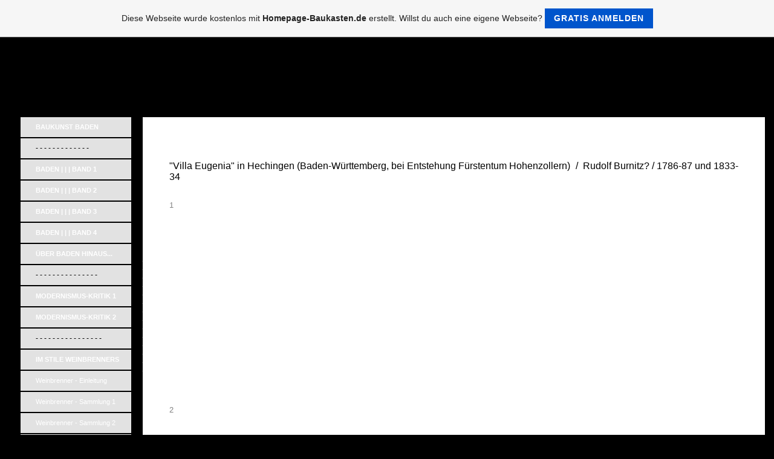

--- FILE ---
content_type: text/html; charset=iso-8859-15
request_url: https://badischewanderungen.de.tl/Hechingen-Villa--k1-14-k2-.htm
body_size: 6957
content:
<!DOCTYPE HTML PUBLIC "-//W3C//DTD HTML 4.01 Transitional//EN" "http://www.w3.org/TR/html4/loose.dtd">
<html>
<head>
	<meta http-equiv="Content-Type" content="text/html; charset=iso-8859-15">
	        <script type="text/javascript">
        var dateTimeOffset = new Date().getTimezoneOffset();
        
        function getElementsByClassNameLocalTimeWrapper() {
            return document.getElementsByClassName("localtime");
        }
        
        (function () {
            var onload = function () {
                var elementArray = new Array();
                
                if (document.getElementsByClassName) {
                    elementArray = getElementsByClassNameLocalTimeWrapper();
                } else {
                    var re = new RegExp('(^| )localtime( |$)');
                    var els = document.getElementsByTagName("*");
                    for (var i=0,j=els.length; i<j; i++) {
                        if (re.test(els[i].className))
                            elementArray.push(els[i]);
                    }
                }
                
                for (var i = 0; i < elementArray.length; i++) {    
                    var timeLocal = new Date(parseInt(elementArray[i].getAttribute("data-timestamp")));
                    var hour = timeLocal.getHours();
                    var ap = "am";
                    if (hour > 11) {
                        ap = "pm";
                    }
                    else if (hour > 12) {
                        hour = hour - 12;
                    }
                    
                    var string = elementArray[i].getAttribute("data-template");
                    string = string.replace("[Y]", timeLocal.getFullYear());
                    string = string.replace("[m]", ('0' + (timeLocal.getMonth() + 1)).slice(-2));
                    string = string.replace("[d]", ('0' + timeLocal.getDate()).slice(-2));
                    string = string.replace("[H]", ('0' + timeLocal.getHours()).slice(-2));
                    string = string.replace("[g]", ('0' + hour).slice(-2));
                    string = string.replace("[i]", ('0' + timeLocal.getMinutes()).slice(-2));
                    string = string.replace("[s]", ('0' + timeLocal.getSeconds()).slice(-2));
                    string = string.replace("[a]", ap);
                    elementArray[i].childNodes[0].nodeValue = string;
                }
            };
            
            if (window.addEventListener)
                window.addEventListener("DOMContentLoaded", onload);
            else if (window.attachEvent)
                window.attachEvent("onload", onload);
        })();
        </script><link rel="canonical" href="https://badischewanderungen.de.tl/Hechingen-Villa--k1-14-k2-.htm" />
<link rel="icon" href="https://wtheme.webme.com/img/main/favicon.ico" type="image/x-icon">
<link rel="shortcut icon" type="image/x-icon" href="https://wtheme.webme.com/img/main/favicon.ico" />
<link type="image/x-icon" href="https://wtheme.webme.com/img/main/favicon.ico" />
<link href="https://wtheme.webme.com/img/main/ios_icons/apple-touch-icon.png" rel="apple-touch-icon" />
<link href="https://wtheme.webme.com/img/main/ios_icons/apple-touch-icon-76x76.png" rel="apple-touch-icon" sizes="76x76" />
<link href="https://wtheme.webme.com/img/main/ios_icons/apple-touch-icon-120x120.png" rel="apple-touch-icon" sizes="120x120" />
<link href="https://wtheme.webme.com/img/main/ios_icons/apple-touch-icon-152x152.png" rel="apple-touch-icon" sizes="152x152" />
<meta property="og:title" content="Baukunst in Baden - Hechingen Villa (14)" />
<meta property="og:image" content="https://theme.webme.com/designs/iceblue/screen.jpg" />
<meta name="google-adsense-platform-account" content="ca-host-pub-1483906849246906">
<meta name="google-adsense-account" content="ca-pub-7688287248475782"><script>
    function WebmeLoadAdsScript() {
    function loadGA() {
        if (!document.querySelector('script[src*="pagead2.googlesyndication.com"]')) {
            let script = document.createElement('script');
            script.async = true;
            script.src = "//pagead2.googlesyndication.com/pagead/js/adsbygoogle.js?client=ca-pub-7688287248475782&host=ca-host-pub-1483906849246906";
            script.setAttribute('data-ad-host', 'ca-host-pub-1483906849246906');
            script.setAttribute('data-ad-client', 'ca-pub-7688287248475782');
            script.crossOrigin = 'anonymous';
            document.body.appendChild(script);
        }
    }        ['CookieScriptAcceptAll', 'CookieScriptAccept', 'CookieScriptReject', 'CookieScriptClose', 'CookieScriptNone'].forEach(function(event) {
            window.addEventListener(event, function() {
                loadGA();
            });
        });

        let adStorageStatus = null;
        
        if (window.dataLayer && Array.isArray(window.dataLayer)) {
            for (let i = window.dataLayer.length - 1; i >= 0; i--) {
                const item = window.dataLayer[i];
                
                // it always sets a 'default' in our case that will always be 'denied', we only want to check for the 'consent update'
                if (item && typeof item === 'object' && typeof item.length === 'number' && item[0] === 'consent' && item[1] === 'update' && item[2] && typeof item[2].ad_storage === 'string') {
                    adStorageStatus = item[2].ad_storage;
                    break; 
                }
            }
    
            if (adStorageStatus === 'granted') {
                loadGA();
            } 
            else if (adStorageStatus === 'denied') {
                loadGA();
            }
        }
    }
</script><script>
    document.addEventListener('DOMContentLoaded', function() {
        WebmeLoadAdsScript();
        window.dispatchEvent(new Event('CookieScriptNone'));
    });
</script>	<title>Baukunst in Baden - Hechingen Villa (14)</title>
	<style type="text/css">
	<!--
		body {
			background-color: #2e3839;
			margin: 5px;
			font-family:	tahoma, verdana, arial;
		} 
		td {
			font-family:	tahoma, verdana, arial;
			font-size: 12px;
			color: black;
		}
		a {
			font-size: 12px;
			color: black;
			text-decoration: none;
		}
		a:visited {
			text-decoration: none;
		}
		a:hover {
			text-decoration: underline;
		}
		a.std {
			color:#436123;
			text-decoration: none;
		}
		a:visited.std { color:#436123; text-decoration: none; }
		a:hover.std { color:#436123; text-decoration: underline; }
		.small	{
			font-family:	tahoma, verdana, arial;
			font-size: 9px;
			color: #000000;
		}
		.small a {
			color: black;
		}
		.headline,.headline2,.headline3 {
			font-family:	tahoma, verdana, arial;
			font-size: 11px;
			color: #FF3333;
		}
		.cont {
			font-family:	tahoma, verdana, arial;
			font-size: 11px;
			color: #000000;
		}
		.ro {
			background-color:#E7E7E7;
		}
		html {
			font-family:	tahoma, verdana, arial;
			font-size: 11px;
		}
		.bbc { color:#FFFFFF; background-color:#FFFFFF; border-color:#FFFFFF; border-style:solid; border-width:1px; text-decoration:none;}
		td.nav {
			background-image: url(//theme.webme.com/designs/iceblue/images/button.gif);
			background-repeat: none;
			height: 33px;
			width: 185px;
			padding-left: 25px;
		}
		td.nav a {
			color: black;
			font-size:12px;
		}
		td.nav_heading {
			background-image: url(//theme.webme.com/designs/iceblue/images/heading_left.gif);
			color: white;
			padding-left: 15px;
			line-height: 23px;
			width: 185px;
			height: 23px;
		}
		td.nav_head {
			background-image: url(//theme.webme.com/designs/iceblue/images/head_left.gif);
			color: white;
			padding-left: 15px;
			line-height: 31px;
			width: 185px;
			height: 31px;
		}
		td.sidebar_heading {
			background-image: url(//theme.webme.com/designs/iceblue/images/heading_right.gif);
			color: white;
			padding-left: 15px;
			line-height: 24px;
			width: 168px;
			height: 24px;
		}
		td.sidebar_head {
			background-image: url(//theme.webme.com/designs/iceblue/images/head_right.gif);
			color: white;
			padding-left: 15px;
			line-height: 32px;
			width: 168px;
			height: 32px;
		}
		.shouty,.shouty2,.shouty3,.shouty4,.shouty5,.shouty_facebook_like_button {
			background-color: #fafbfc;
			background-image: url(//theme.webme.com/designs/iceblue/images/shouty.gif);
			background-repeat: no-repeat;
			padding: 5px;
		}
        
		.shoutbox {
			overflow: auto;
			height: 300px;
			width: 175px;
		}
		.nick {
			font-weight: bold;
		}
		.shoutbox hr {
			border: 0;
			border-bottom: 1px dashed #0c2737;
		}
		.shoutbox input, .shoutbox textarea {
			width: 155px;
		}
		.send {
			margin-top: 5px;
			color: black;
			font-weight: bold;
			width: 50px;
			margin-left: auto;
			margin-right: auto;
		}
		.RowLight, .RowDark {
			padding-left: 10px;
			height: 27px;
		}
		.RowLight {
			background-image: url(//theme.webme.com/designs/iceblue/images/stats_bg1.gif);
		}
		.RowDark {
			background-image: url(//theme.webme.com/designs/iceblue/images/stats_bg2.gif);
		}
		img { border: 0;}
		.headline a, .footer_text, .footer_text a.nav {
			color: white;
		}
			//-->
	</style>
</head>
<body>
<FONT color="white"><style type="text/css"> 
<!--

/* Feld hinter Navigation / Kein Scrollbalken mehr bei Seiten mit wenig Inhalt */ 
td.edit_main_tr { 
height: 50% !important; } 

body { 
background-color:#000000;
background-image: none; 
background-repeat: repeat; 
text-align:right; } 

/* Header oben */ 
td.edit_header_full { 
background-color:#000000;
height:95px; 
background-image:url(https://img.webme.com/pic/b/badischewanderungen/wanderungen_banner_neu_6.jpg); 
border:1px solid #000000; } 

td.headline{display:none; } 

td.sidebar_heading,.shouty,.edit_rb_footer,.edit_rechts_bottom{display:none; }
td.edit_content_right_spacer,.edit_content_left_spacer,.edit_content_bottom {display:none; }

td.edit_content{ 
padding-top:15px; 
padding-bottom:15px;
padding-right:0px;
background-color:#FFFFFF; 
background-image:  none; 
border:0px solid #000000;  }

td.edit_content_main div{ 
overflow: visible!important;} 

td.edit_rechts_cbg { 
background-color:#XXXXXX; 
background-image:  none; 
border:0px solid #000000; } 

td.edit_content_top,.edit_content_bottom2{ 
height:19px; 
background-color:#000000; 
background-image: none; 
border:0px solid #000000; }

td.headline2{
color:#FFFFFF; 
font-size:0px; 
font-family:arial,verdana; 
text-align:left; }

td.nav_heading { 
color:#000000; 
font-size:0px; 
font-family:arial,verdana; 
text-align:center; 
height:0px; 
background-color:#000000; 
background-image: none; 
border:0px solid #000000; } 

td.edit_navi_headbg {
width:500px;
background-color:#000000; 
background-image:url(https://img.webme.com/pic/b/badischewanderungen/wanderungen_nav_2.jpg);
border:18px solid #000000;}

td.edit_below_nav {display:none;} 

td.edit_rechts_sbg {display:none;} 

/* Textlinks in Navigation */ 
td.nav a { 
color:#FFFFFF; 
font-size:11px; 
font-family:arial,verdana; 
text-decoration:none; 
text-align:left; } 

/* Hover-Effekt Textlinks */ 
td.nav a:hover{ 
color:#F3D80D; 
font-size:12px; 
font-family:arial,verdana; 
text-decoration:none; 
text-align:right; } 

/* Navigation Buttons */ 
td.nav { 
background-color:#E2E2E2; 
background-image: url(https://img.webme.com/pic/b/badischewanderungen/wanderungen_button_2.jpg); 
border:1px solid #000000; } 

/* Werbung zentrieren */ 
table[height="102"] { 
margin: auto; } 

/* Design zentrieren */ 
table.edit_main_table { 
margin: auto; }

/* Linkgroesse + Schriftart + Linkfarben */ 
a { 
color: #000080; 
font-size: 16px; 
font-family: arial, verdana; 
text-decoration: underline; } 

/* Linkfarben HOVER */ 
a:hover { 
color: #800000; 
font-size: 16px; 
font-family: arial, verdana; 
text-decoration: underline; } 
 
--> 
</style><br></FONT>
<table class="edit_main_table" width="1000" border="0" cellspacing="0" cellpadding="0">
	<tr>
		<td width="921" height="1000" align="left" valign="top" class="edit_main_tr">
			<table width="921" border="0" cellspacing="0" cellpadding="0" class="edit_second_table">
				<tr>
					<td height="104" align="left" valign="top" class="edit_header_full" background="//img.webme.com/pic/b/badischewanderungen/wanderungen_banner_neu.jpg">
						<table width="921" border="0" cellspacing="0" cellpadding="0">
							<tr>
								<td width="200" class="edit_header_sub_left" >&nbsp;</td>
								<td width="712" class="edit_header_sub_right" height="26">&nbsp;</td>
							</tr>
							<tr>
								<td class="edit_header_over_headline">&nbsp;</td>
								<td class="headline" style="font-size: 20px; font-weight: bold; text-align: right; padding-right: 10px;">Baukunst in Baden</td>
							</tr>
						</table>
					</td>
				</tr>
				<tr>
					<td class="edit_td_third_table">
						<table width="921" border="0" cellspacing="0" cellpadding="0" class="edit_third_table">
							<tr>
								<td width="185" height="1000" align="left" valign="top" background="//theme.webme.com/designs/iceblue/images/navi_bg.gif" class="edit_navi_headbg">
									<table width="185" border="0" cellspacing="0" cellpadding="0">
										<tr>
											<td class="nav_heading"></td>
										</tr>
<tr>
                                            <td class="nav" id="nav_BAUKUNSTBADEN">
                                                <a href="/BAUKUNST-BADEN.htm" class="menu"><b>BAUKUNST BADEN</b></a>
                                            </td>
                                        </tr>
<tr>
                                            <td class="nav" id="nav_">
                                                - - - - - - - - - - - - -
                                            </td>
                                        </tr>
<tr>
                                            <td class="nav" id="nav_BADENBAND1">
                                                <a href="/BADEN--%7C-%7C-%7C-BAND-1.htm" class="menu"><b>BADEN  | | | BAND 1</b></a>
                                            </td>
                                        </tr>
<tr>
                                            <td class="nav" id="nav_BADENBAND2">
                                                <a href="/BADEN--%7C-%7C-%7C-BAND-2.htm" class="menu"><b>BADEN  | | | BAND 2</b></a>
                                            </td>
                                        </tr>
<tr>
                                            <td class="nav" id="nav_BADENBAND3">
                                                <a href="/BADEN--%7C-%7C-%7C-BAND-3.htm" class="menu"><b>BADEN  | | | BAND 3</b></a>
                                            </td>
                                        </tr>
<tr>
                                            <td class="nav" id="nav_BADENBAND4">
                                                <a href="/BADEN-%7C-%7C-%7C-BAND-4.htm" class="menu"><b>BADEN | | | BAND 4</b></a>
                                            </td>
                                        </tr>
<tr>
                                            <td class="nav" id="nav_BERBADENHINAUS">
                                                <a href="/-Ue-BER-BADEN-HINAUS-.--.--.-.htm" class="menu"><b>&#220;BER BADEN HINAUS...</b></a>
                                            </td>
                                        </tr>
<tr>
                                            <td class="nav" id="nav_">
                                                - - - - - - - - - - - - - - -
                                            </td>
                                        </tr>
<tr>
                                            <td class="nav" id="nav_MODERNISMUSKRITIK1">
                                                <a href="/MODERNISMUS_KRITIK--1.htm" class="menu"><b>MODERNISMUS-KRITIK  1</b></a>
                                            </td>
                                        </tr>
<tr>
                                            <td class="nav" id="nav_MODERNISMUSKRITIK2">
                                                <a href="/MODERNISMUS_KRITIK--2.htm" class="menu"><b>MODERNISMUS-KRITIK  2</b></a>
                                            </td>
                                        </tr>
<tr>
                                            <td class="nav" id="nav_">
                                                - - - - - - - - - - - - - - - -
                                            </td>
                                        </tr>
<tr>
                                            <td class="nav" id="nav_IMSTILEWEINBRENNERS">
                                                <a href="/IM-STILE-WEINBRENNERS.htm" class="menu"><b>IM STILE WEINBRENNERS</b></a>
                                            </td>
                                        </tr>
<tr>
                                            <td class="nav" id="nav_WeinbrennerEinleitung">
                                                <a href="/Weinbrenner-_-Einleitung.htm" class="menu">Weinbrenner - Einleitung</a>
                                            </td>
                                        </tr>
<tr>
                                            <td class="nav" id="nav_WeinbrennerSammlung1">
                                                <a href="/Weinbrenner-_-Sammlung-1.htm" class="menu">Weinbrenner - Sammlung 1</a>
                                            </td>
                                        </tr>
<tr>
                                            <td class="nav" id="nav_WeinbrennerSammlung2">
                                                <a href="/Weinbrenner-_-Sammlung-2.htm" class="menu">Weinbrenner - Sammlung 2</a>
                                            </td>
                                        </tr>
<tr>
                                            <td class="nav" id="nav_WeinbrennerSammlung3">
                                                <a href="/Weinbrenner-_-Sammlung-3.htm" class="menu">Weinbrenner - Sammlung 3</a>
                                            </td>
                                        </tr>
<tr>
                                            <td class="nav" id="nav_IngenheimKirche01">
                                                <a href="/Ingenheim-Kirche--k1-01-k2-.htm" class="menu">=> Ingenheim Kirche (01)</a>
                                            </td>
                                        </tr>
<tr>
                                            <td class="nav" id="nav_HirschhornAmthaus02">
                                                <a href="/Hirschhorn-Amthaus--k1-02-k2-.htm" class="menu">=> Hirschhorn Amthaus (02)</a>
                                            </td>
                                        </tr>
<tr>
                                            <td class="nav" id="nav_BadWimpfenRath03">
                                                <a href="/Bad-Wimpfen-Rath-.---k1-03-k2-.htm" class="menu">=> Bad Wimpfen Rath. (03)</a>
                                            </td>
                                        </tr>
<tr>
                                            <td class="nav" id="nav_BadCannstattKurh04">
                                                <a href="/Bad-Cannstatt-Kurh-.---k1-04-k2-.htm" class="menu">=> Bad Cannstatt Kurh. (04)</a>
                                            </td>
                                        </tr>
<tr>
                                            <td class="nav" id="nav_WiesbadenSchloss05">
                                                <a href="/Wiesbaden-Schloss--k1-05-k2-.htm" class="menu">=> Wiesbaden Schloss (05)</a>
                                            </td>
                                        </tr>
<tr>
                                            <td class="nav" id="nav_RinnthalKirche06">
                                                <a href="/Rinnthal-Kirche--k1-06-k2-.htm" class="menu">=> Rinnthal Kirche (06)</a>
                                            </td>
                                        </tr>
<tr>
                                            <td class="nav" id="nav_SpeyerBrgerhaus07">
                                                <a href="/Speyer-B.ue.rgerhaus--k1-07-k2-.htm" class="menu">=> Speyer B&#252;rgerhaus (07)</a>
                                            </td>
                                        </tr>
<tr>
                                            <td class="nav" id="nav_SpeyerStadtpalais08">
                                                <a href="/Speyer-Stadtpalais--k1-08-k2-.htm" class="menu">=> Speyer Stadtpalais (08)</a>
                                            </td>
                                        </tr>
<tr>
                                            <td class="nav" id="nav_DarmstadtKirche09">
                                                <a href="/Darmstadt-Kirche--k1-09-k2-.htm" class="menu">=> Darmstadt Kirche (09)</a>
                                            </td>
                                        </tr>
<tr>
                                            <td class="nav" id="nav_DarmstadtTheater10">
                                                <a href="/Darmstadt-Theater--k1-10-k2-.htm" class="menu">=> Darmstadt Theater (10)</a>
                                            </td>
                                        </tr>
<tr>
                                            <td class="nav" id="nav_NsteinachRathaus11">
                                                <a href="/N-h-steinach-Rathaus--k1-11-k2-.htm" class="menu">=> N'steinach Rathaus (11)</a>
                                            </td>
                                        </tr>
<tr>
                                            <td class="nav" id="nav_KrauchenwiesSchl12">
                                                <a href="/Krauchenwies-Schl-.---k1-12-k2-.htm" class="menu">=> Krauchenwies Schl. (12)</a>
                                            </td>
                                        </tr>
<tr>
                                            <td class="nav" id="nav_HechingenSchloss13">
                                                <a href="/Hechingen-Schloss--k1-13-k2-.htm" class="menu">=> Hechingen Schloss (13)</a>
                                            </td>
                                        </tr>
<tr class="checked_menu">
                                            <td class="nav" id="nav_HechingenVilla14">
                                                <a href="/Hechingen-Villa--k1-14-k2-.htm" class="menu">=> Hechingen Villa (14)</a>
                                            </td>
                                        </tr>
<tr>
                                            <td class="nav" id="nav_HechingenForstamt15">
                                                <a href="/Hechingen-Forstamt--k1-15-k2-.htm" class="menu">=> Hechingen Forstamt (15)</a>
                                            </td>
                                        </tr>
<tr>
                                            <td class="nav" id="nav_HechingenBillardh16">
                                                <a href="/Hechingen-Billardh-.---k1-16-k2-.htm" class="menu">=> Hechingen Billardh. (16)</a>
                                            </td>
                                        </tr>
<tr>
                                            <td class="nav" id="nav_HechingenWachh17">
                                                <a href="/Hechingen-Wachh-.---k1-17-k2-.htm" class="menu">=> Hechingen Wachh. (17)</a>
                                            </td>
                                        </tr>
<tr>
                                            <td class="nav" id="nav_HechingenStadth18">
                                                <a href="/Hechingen-Stadth-.---k1-18-k2-.htm" class="menu">=> Hechingen Stadth. (18)</a>
                                            </td>
                                        </tr>
<tr>
                                            <td class="nav" id="nav_BarrStadthaus19">
                                                <a href="/Barr-Stadthaus--k1-19-k2-.htm" class="menu">=> Barr Stadthaus (19)</a>
                                            </td>
                                        </tr>
<tr>
                                            <td class="nav" id="nav_MolsheimWachhaus20">
                                                <a href="/Molsheim-Wachhaus--k1-20-k2-.htm" class="menu">=> Molsheim Wachhaus (20)</a>
                                            </td>
                                        </tr>
<tr>
                                            <td class="nav" id="nav_RibeauvillWachh21">
                                                <a href="/Ribeauvill-e2--Wachh-.---k1-21-k2-.htm" class="menu">=> Ribeauvill&#233; Wachh. (21)</a>
                                            </td>
                                        </tr>
<tr>
                                            <td class="nav" id="nav_WeinbrennerSammlung4">
                                                <a href="/Weinbrenner-_-Sammlung-4.htm" class="menu">Weinbrenner - Sammlung 4</a>
                                            </td>
                                        </tr>
<tr>
                                            <td class="nav" id="nav_WeinbrennerBaumeister">
                                                <a href="/Weinbrenner-_-Baumeister.htm" class="menu">Weinbrenner - Baumeister</a>
                                            </td>
                                        </tr>
<tr>
                                            <td class="nav" id="nav_WeinbrennerAnhang">
                                                <a href="/Weinbrenner-_-Anhang.htm" class="menu">Weinbrenner - Anhang</a>
                                            </td>
                                        </tr>
<tr>
                                            <td class="nav" id="nav_">
                                                - - - - - - - - - - - - - - - - -
                                            </td>
                                        </tr>
<tr>
                                            <td class="nav" id="nav_IMPRESSUM">
                                                <a href="/IMPRESSUM.htm" class="menu"><b>IMPRESSUM</b></a>
                                            </td>
                                        </tr>
										<tr>
											<td class="edit_below_nav">
												<img src="//theme.webme.com/designs/iceblue/images/navi_ende.gif" width="185" height="198" alt="" />
											</td>
										</tr>
									</table>
								</td>
								<td width="568" height="1000" align="left" valign="top" background="//theme.webme.com/designs/iceblue/images/cont_bg.gif" class="edit_rechts_cbg">
									<table width="100%" border="0" cellspacing="0" cellpadding="0">
										<tr>
											<td>
												<table class="edit_rechts_tabelle" width="568" border="0" cellspacing="0" cellpadding="0">
													<tr>
														<td background="//theme.webme.com/designs/iceblue/images/cont_top.gif" height="38" class="edit_content_top">
															<table width="568" border="0" cellspacing="0" cellpadding="0">
																<tr>
																	<td class="edit_content_left" width="20"></td>
																	<td class="edit_content_right" width="548" height="5"></td>
																</tr>
																<tr>
																	<td class="edit_content_pre_headline2">&nbsp;</td>
																	<td class="headline2">Hechingen Villa (14)</td>
																</tr>
															</table>
														</td>
													</tr>
													<tr>
														<td height="100" align="left" valign="top" background="//theme.webme.com/designs/iceblue/images/cont2_bg.gif" class="edit_content">
															<table width="100%"	border="0" cellspacing="0" cellpadding="0">
																<tr>
																	<td class="edit_content_container">
																		<table width="100%"	border="0" cellspacing="0" cellpadding="0">
																			<tr>
																				<td class="edit_content_left_spacer" width="3%">&nbsp;</td>
																				<td class="edit_content_main" width="94%">
																					<div style="width: 510; overflow: auto;"><img width="1048" height="366" alt="" src="https://img.webme.com/pic/b/badischewanderungen/hechingen_eugenia_1.jpg" /><br />
<font color="#808080">
<table border="0" cellspacing="43" cellpadding="1" width="1029">
    <tbody>
        <tr>
            <td><font color="#000000" size="3"><font color="#808080" size="2">
            <p align="justify"><span style="color: #000000"><font size="3">&quot;Villa Eugenia&quot;&nbsp;in&nbsp;Hechingen&nbsp;(Baden-W&uuml;rttemberg, bei Entstehung F&uuml;rstentum Hohenzollern)&nbsp;&nbsp;/&nbsp;&nbsp;Rudolf Burnitz?&nbsp;/&nbsp;1786-87 und 1833-34&nbsp; <br />
            </font><font size="2"><br />
            <br />
            </font></span><font color="#808080" size="2">1</font></p>
            </font></font></td>
        </tr>
    </tbody>
</table>
<font size="2"><br />
</font></font><font color="#ffffff">_<br />
_<br />
_<br />
_<br />
_<br />
_<br />
_<br />
_<br />
_<br />
_<br />
_<br />
_<br />
_<br />
_</font><br />
<img width="1048" height="484" alt="" src="https://img.webme.com/pic/b/badischewanderungen/hechingen_eugenia_2.jpg" /><br />
<table border="0" cellspacing="43" cellpadding="1" width="1029">
    <tbody>
        <tr>
            <td>
            <p align="justify"><font color="#808080" size="2">2</font></p>
            </td>
        </tr>
    </tbody>
</table>
<font color="#808080"><font size="2"><br />
</font></font><font color="#ffffff">_<br />
_<br />
_<br />
_<br />
_<br />
_<br />
_<br />
_<br />
_<br />
_<br />
_<br />
_<br />
_<br />
_</font><br />
<img width="1048" height="516" alt="" src="https://img.webme.com/pic/b/badischewanderungen/hechingen_eugenia_3.jpg" /><br />
<table border="0" cellspacing="35" cellpadding="1" width="1029">
    <tbody>
        <tr>
            <td><font color="#808080" size="2">
            <p align="justify"><span style="color: #000000"><font size="3"><font size="2"><u>Quelle<br />
            </u>1)&nbsp;Wikipedia Artikel <a target="_blank" href="http://de.wikipedia.org/wiki/Villa_Eugenia">http://de.wikipedia.org/wiki/Villa_Eugenia</a>&nbsp; unter folgender Quellenangabe:<br />
            &nbsp;&nbsp;&nbsp; Friedrich Hossfeld und Hans Vogel: <i>Die Kunstdenkm&auml;ler Hohenzollerns, erster Band: Kreis Hechingen</i>. Holzinger, Hechingen 1939, S. 194 ff<br />
            2) Die Formensprache deutet auf Rudolf Burnitz.<br />
            </font></font><br />
            </span>3</p>
            </font></td>
        </tr>
    </tbody>
</table>
<font color="#808080"><font size="2"><br />
</font></font><font color="#ffffff">_<br />
_<br />
_<br />
_<br />
_<br />
_<br />
_<br />
_<br />
_<br />
_<br />
_<br />
_<br />
_<br />
<br />
_</font><br /></div>
																				</td>
																				<td class="edit_content_right_spacer" width="3%">&nbsp;</td>
																			</tr>
																		</table>
																	</td>
																</tr>
															</table>
														</td>
													</tr>
													<tr>
														<td height="31" background="//theme.webme.com/designs/iceblue/images/cont_bottom.gif" class="edit_content_bottom"></td>
													</tr>
												</table>
											</td>
										</tr>
										<tr>
											<td background="//theme.webme.com/designs/iceblue/images/footer.gif" height="31" class="edit_content_bottom2">
												<table width="100%"	border="0" cellspacing="0" cellpadding="0">
													<tr>
														<td class="edit_content_bottom2_left_spacer" width="2%">&nbsp;</td>
														<td class="edit_content_bottom2_counter" width="96%" style="color:white; text-align: center;">
															| Heute 109 Besucher (133 Hits)     | | 1.295.320 Besucher, 5.952.200 Hits seit September 2006 |														</td>
														<td class="edit_content_botom2_right_spacer" width="2%">&nbsp;</td>
													</tr>
												</table>
											</td>
										</tr>
									</table>
								</td>                              
								<td width="168" align="left" valign="top" background="//theme.webme.com/designs/iceblue/images/rechts_bg2.gif" class="edit_rechts_bottom">

                                 
									<table id="sidebar_heading_1" width="168" border="0" cellspacing="0" cellpadding="0">
										<tr>
											<td class="sidebar_heading"></td>
										</tr>
										<tr>
											<td class="shouty">
											</td>
										</tr>
										<tr>
											<td background="//theme.webme.com/designs/iceblue/images/poll_bottom_bg.gif" height="27" class="edit_rb_footer" id="edit_rb_footer_1">&nbsp;</td>
										</tr>
									</table>

                                     
                                    
								</td>
							</tr>
						</table>
					</td>
				</tr>
			</table>
		</td>
		<td width="79" background="//theme.webme.com/designs/iceblue/images/s_bg.gif" class="edit_rechts_sbg">&nbsp;</td>
	</tr>
</table>
<FONT color="white"><script>
  (function(i,s,o,g,r,a,m){i['GoogleAnalyticsObject']=r;i[r]=i[r]||function(){
  (i[r].q=i[r].q||[]).push(arguments)},i[r].l=1*new Date();a=s.createElement(o),
  m=s.getElementsByTagName(o)[0];a.async=1;a.src=g;m.parentNode.insertBefore(a,m)
  })(window,document,'script','https://www.google-analytics.com/analytics.js','ga');

  ga('create', 'UA-87618622-1', 'auto');
  ga('send', 'pageview');

</script></FONT>
<a id="selfpromotionOverlay" href="https://www.homepage-baukasten.de/?c=4000&amp;utm_source=selfpromotion&amp;utm_campaign=overlay&amp;utm_medium=footer" target="_blank" rel="nofollow">
    Diese Webseite wurde kostenlos mit <b>Homepage-Baukasten.de</b> erstellt. Willst du auch eine eigene Webseite?

    <div class="btn btn-1">Gratis anmelden</div>

</a>
<style>
    body {
        padding-top: 124px;
    }
    #forFixedElement {
        top: 124px;
    }
    @media (min-width: 365px) {
        body {
            padding-top: 103px;
        }
        #forFixedElement {
            top: 103px;
        }
    }
    @media (min-width: 513px) {
        body {
            padding-top: 82px;
        }
        #forFixedElement {
            top: 82px;
        }
    }
    @media (min-width: 936px) {
        body {
            padding-top: 61px;
        }
        #forFixedElement {
            top: 61px;
        }
    }

    /* General button style */
    #selfpromotionOverlay .btn {
        border: none;
        font-size: inherit;
        color: inherit;
        background: none;
        cursor: pointer;
        padding: 6px 15px;
        display: inline-block;
        text-transform: uppercase;
        letter-spacing: 1px;
        font-weight: 700;
        outline: none;
        position: relative;
        -webkit-transition: all 0.3s;
        -moz-transition: all 0.3s;
        transition: all 0.3s;
        margin: 0px;
    }

    /* Button 1 */
    #selfpromotionOverlay .btn-1, #selfpromotionOverlay .btn-1:visited {
        background: rgb(0, 85, 204);
        color: #fff;
    }

    #selfpromotionOverlay .btn-1:hover {
        background: #2980b9;
    }

    #selfpromotionOverlay .btn-1:active {
        background: #2980b9;
        top: 2px;
    }

    #selfpromotionOverlay {
        font: 400 12px/1.8 "Open Sans", Verdana, sans-serif;
        text-align: center;
        opacity: 1;
        transition: opacity 1s ease;
        position: fixed;
        overflow: hidden;
        box-sizing: border-box;
        font-size: 14px;
        text-decoration: none;
        line-height: 1.5em;
        flex-wrap: nowrap;
        z-index: 5000;
        padding: 14px;
        width: 100%;
        left: 0;
        right: 0;
        top: 0;
        color: rgb(35,35,35);
        background-color: rgb(246,246,246);
        border-bottom: 1px solid #5a5a5a;
    }

    #selfpromotionOverlay:hover {
        background: white;
        text-decoration: none;
    }
</style></body>
</html>


--- FILE ---
content_type: text/html; charset=utf-8
request_url: https://www.google.com/recaptcha/api2/aframe
body_size: 266
content:
<!DOCTYPE HTML><html><head><meta http-equiv="content-type" content="text/html; charset=UTF-8"></head><body><script nonce="RQmiovrGhcGdf2NxnTStjQ">/** Anti-fraud and anti-abuse applications only. See google.com/recaptcha */ try{var clients={'sodar':'https://pagead2.googlesyndication.com/pagead/sodar?'};window.addEventListener("message",function(a){try{if(a.source===window.parent){var b=JSON.parse(a.data);var c=clients[b['id']];if(c){var d=document.createElement('img');d.src=c+b['params']+'&rc='+(localStorage.getItem("rc::a")?sessionStorage.getItem("rc::b"):"");window.document.body.appendChild(d);sessionStorage.setItem("rc::e",parseInt(sessionStorage.getItem("rc::e")||0)+1);localStorage.setItem("rc::h",'1768853539159');}}}catch(b){}});window.parent.postMessage("_grecaptcha_ready", "*");}catch(b){}</script></body></html>

--- FILE ---
content_type: text/plain
request_url: https://www.google-analytics.com/j/collect?v=1&_v=j102&a=114223714&t=pageview&_s=1&dl=https%3A%2F%2Fbadischewanderungen.de.tl%2FHechingen-Villa--k1-14-k2-.htm&ul=en-us%40posix&dt=Baukunst%20in%20Baden%20-%20Hechingen%20Villa%20(14)&sr=1280x720&vp=1280x720&_u=IEBAAEABAAAAACAAI~&jid=548427996&gjid=442220408&cid=2008572169.1768853537&tid=UA-87618622-1&_gid=1081083675.1768853537&_r=1&_slc=1&z=1692139813
body_size: -453
content:
2,cG-X1DLLL1GDL